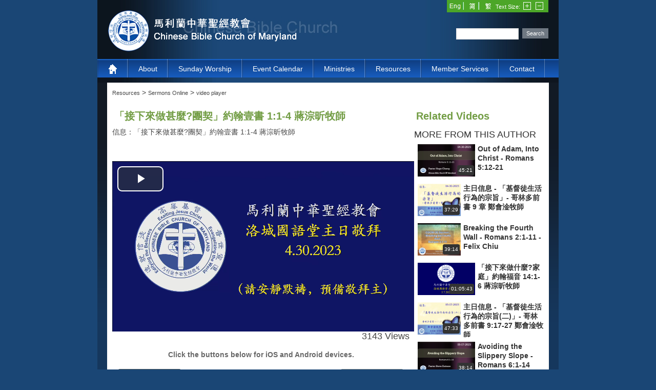

--- FILE ---
content_type: text/html; charset=utf-8
request_url: https://www.cbcm.org/Resources/SermonsOnline/videoplayer/TabId/294/VideoId/7226/language/en-US/-114-.aspx
body_size: 52914
content:
<!DOCTYPE html PUBLIC "-//W3C//DTD XHTML 1.0 Transitional//EN" "http://www.w3.org/TR/xhtml1/DTD/xhtml1-transitional.dtd">
<html  xml:lang="en-US" lang="en-US" xmlns="http://www.w3.org/1999/xhtml">
<head id="Head">
<!--**********************************************************************************-->
<!-- DotNetNuke - http://www.dotnetnuke.com                                          -->
<!-- Copyright (c) 2002-2012                                                          -->
<!-- by DotNetNuke Corporation                                                        -->
<!--**********************************************************************************-->
<title>
	video player
</title><meta content="text/html; charset=UTF-8" http-equiv="Content-Type" /><meta content="text/javascript" http-equiv="Content-Script-Type" /><meta content="text/css" http-equiv="Content-Style-Type" /><meta id="MetaDescription" name="DESCRIPTION" content="video player" /><meta id="MetaKeywords" name="KEYWORDS" content="video player,DotNetNuke,DNN" /><meta id="MetaCopyright" name="COPYRIGHT" content="Copyright 2011 by Chinese Bible Church of Maryland" /><meta id="MetaGenerator" name="GENERATOR" content="DotNetNuke " /><meta id="MetaAuthor" name="AUTHOR" content="CBCM" /><meta name="RESOURCE-TYPE" content="DOCUMENT" /><meta name="DISTRIBUTION" content="GLOBAL" /><meta id="MetaRobots" name="ROBOTS" content="INDEX, FOLLOW" /><meta name="REVISIT-AFTER" content="1 DAYS" /><meta name="RATING" content="GENERAL" /><meta http-equiv="PAGE-ENTER" content="RevealTrans(Duration=0,Transition=1)" /><style id="StylePlaceholder" type="text/css"></style><link href="/Portals/_default/default.css?cdv=39" type="text/css" rel="stylesheet"/><link href="/DesktopModules/UltraVideoGallery/module.css?cdv=39" type="text/css" rel="stylesheet"/><link href="/Portals/_default/Skins/cbcmSkin/skin.css?cdv=39" type="text/css" rel="stylesheet"/><link href="/Portals/_default/Containers/DarkKnight/container.css?cdv=39" type="text/css" rel="stylesheet"/><link href="/admin/ControlPanel/module.css?cdv=39" type="text/css" rel="stylesheet"/><link href="/Portals/_default/Skins/_default/WebControlSkin/Default/ComboBox.Default.css?cdv=39" type="text/css" rel="stylesheet"/><script src="/Resources/Shared/Scripts/jquery/jquery.min.js?cdv=39" type="text/javascript"></script><script src="/Resources/Shared/Scripts/jquery/jquery-ui.min.js?cdv=39" type="text/javascript"></script>     

            <!-- Google tag (gtag.js) --> 
            <script async src="https://www.googletagmanager.com/gtag/js?id=G-RKLPH3XHEK"></script> 
            <script> 
                window.dataLayer = window.dataLayer || []; 
                function gtag(){dataLayer.push(arguments);} 
                gtag('js', new Date()); 
                gtag('config', 'G-RKLPH3XHEK'); 
            </script>
        
		    <link rel="stylesheet" type="text/css" href="/Portals/_default/Skins/cbcmSkin/DNNStandard/StandardMenu.css"></link></head>
<body id="Body">
    
    <form name="Form" method="post" action="/Resources/SermonsOnline/videoplayer/TabId/294/VideoId/7226/language/en-US/-114-.aspx" id="Form" enctype="multipart/form-data">
<div>
<input type="hidden" name="StylesheetManager_TSSM" id="StylesheetManager_TSSM" value="" />
<input type="hidden" name="ScriptManager_TSM" id="ScriptManager_TSM" value="" />
<input type="hidden" name="__EVENTTARGET" id="__EVENTTARGET" value="" />
<input type="hidden" name="__EVENTARGUMENT" id="__EVENTARGUMENT" value="" />
<input type="hidden" name="__VIEWSTATE" id="__VIEWSTATE" value="V3pxPsy4D3JUpE8iQnj4EwsYrxN4HJVAMNUG46XGWXgfYdIRJ/YQ3dI/lYL5ltn8XSR8yS6ERtyO7XgsIstxihT4SayGbimcGkqDhlbkNTqTzVtcH0dREOo3mqo5yixnD8u+hzDUupdOp/io9kYrXf2UOlMlZThTdSS5fUqbvU+g+w2hwQjzZtXEZ8GFAfnP2qVaSKs77a58DHpUJ2DWXnIE3BVgYQtM+mqNLcxzCdA7m/y1YNiVkDf6QfF1MC766Jfo/Ugw3lxD/2wLS/IZVw20R+85cwp3FHO7eImDKkBmL/+uxr9r1gyBPI/2otH4nob0ran2pgKz9yKNxI0OsvatH6VYHqyHcg9QJp5/YvLfDnEUk9ctM0FjSj+GY/o26kODCH/C3dFVtBYZE5GqsAf73eH1uiROefgdJKj5wcGlmUUsUlvfj+uyMEp6Xr9o+pbaR+G6zhrwrRkZoptwua8qDttBXv51S6AlEN/FyS1K7UrMj59RALqzLEa0CBxf+GHScC8BK4Fw2hArdM+l+pbb1+aGaxJvwWYL6iW6z/bGTf54AGnaO3ESB2E0/jEtg7pLOofja22m+Sp1GMbryw6nw2ohYmLGPB5hgKX4CC5tuEhacchr/[base64]//+xT//ecdNfa4CpO7mQ4VZB4Ep2WNULETf7Fmha3jiz6CkILTNXohgH+54v5GLGRyYP/efbfU5hpGLRTEQYWH2DZk5kEpEss1G79MxUM+/jAdmfpXgJMSJEtm4QuXuEMkE2vJLMMPMNKzVYrqtMEPL/[base64]/8uDs/HPkTW5lyStLHTiuzvk6sQGGXp/cNDISbld9QR4idcMy/OLvTEP8TSeH670uWFITMNwyplgLAfd2J1bNnffY56EtrWnKHRrafgW4fKFZ9D7qVpTm0WtadzZ0X51CZuXUkREt0ESWDoJCC2ZZssP0e8tzgUTdO0Zq6gIkKEZsJ71JCSGq0d6y3NlfuH9KBqMVxjjm7PFwK/dp1jB0xelvcKWghd7Y0fHns9xMcDKiyYr9hLFTnxZ7lxo/[base64]/uiTXeVOoJFFg//[base64]/XmWweUhP+LY8O77Pwfd/+pnToZ36bLuDhMBnpzcfN0Vh6bROAzpNrW8voa0VaR39JR7N+reBfN7VfBQHQVKqBKD/5whvZngRClzu+qDd+Lxc+gOYhCY7onUJmvpCOINnUqNuty4K2eiGZijSAAgo36OmJLR7/BjYBEQ2zdCkAWLGzliCZ41c5oQOdxVYaTsFHXt2Wkyk8N90vdrD/KRANnop4eJQVlPsCFJ6b0mlOV8IX2jo462zs5ImXvXRr5qbWzeMd3xS5NiJCDdmAKeZR5o+7yWDIo4jkF0xXil3MvUsfbE+HzRYfSPm1RX4Y8igPz/[base64]/QiGlY2GuR262qO1YZ2y7WQD55LIZYgRz2MrYErM/+zh8Q9FOfmLY1FoQAbs2Go6uJmJKMFBIuPpeUugONhyFLqiq3E5UKFZUmq6GWzsCTIk6nfbnEGrtrRRm18tIz7qDlrNtlPwGFdTYjJ1Bg6+codv4NKsLEZ6U7L6T1vZimHs4dwBNX7jMj/eJ8L/qM8gYVKeuql6SmnXM1dAqm81hecL8ZPolGnPXqknfQtrfvYvSS2GcD4ON41czhJg1ec7Xys9uxxsfQyoq/+I5UhAKQ0XO3n1cS18VJGOE+7qkhjrQZ31U4PU4fScMi/n7IdB2fo/F/GaK0xNOjVJ0x5vwOATgC4jMUZW2hmgh8r+o+1gH/O5otnZ5XcTUoEgsDakAOn9a3nN9LRkaay549iZO4j/OVhuPdoHYQ124ZX9c7zyZpp9zF7A6xzth8IfaOTKGHGU56d6NiBEy6/I3z1Mel/MNEmJp8+2c0JHzQgmx9ziTXtsYdestvBzLsKha/keIjHWQO6G/tSiXUm3sf08GRVoO/8Gfk4o/jiCCS/WPRNIf6Wv57e/VhvlbgjztZ1o8CKoLfUrSdRwsuYryGVOD3+/dNnP7SZrwj1KyjM3cRXKZgo9KUqE4RUH9zfVehSzImhBO2FYiWDYDr1FP3N18HZKYxq7viDpyRy3lCb5do6fep7jnLY4dlXmurTT8mfZ0zH20pTt0YVdrJ8zaWAr1liTtdmSJFsfH8rrgG1nFX9CMtAipibSVXXKH3/vhiLe5JaiPn82EZSMv5OBACq8NHtQba7isfsjdt8iM2plBC4FjTj5lDAR64RWDqXms6JSb3HUYfob3dq2e/rYlfJnOBQcJecvMeLWFMjiPgPBmYEcBIkoLfQZLQ+jOmtGy/yODAaPJe7BLkRbe3qeIqwlsOBDrTstiZkzEWMpOuknUJxT6eggmM49Hx4h7S0jKNqelyLj33cvBvgpOC6NmJZAkmqgvYmg083uyVWuWfUkZwU412ZNwX7GV6BbWPN7GYfUIWJ2y+74MIp/udPaZPgfmN4n8fNSShmoFVH+nw6ycefFUpyKECkP7j3FvPKNGknvDTUHCSYU5YB6Y90ZjlNhnOXdFPm7PmAPWP2GFTl0aZtbo8tljvB3cSJPZnqFP4Z8b6A3Tgx1q7NS1l0fdT551qP3yE2AfHTJxbUuy4RGgqM6waf7bfhoI5J4AtLNorf+3nL0tZxpG5/pTZoZsLsqUeD1nIE1BTerZQHCZ7tX6UagBa/wFxusisMjBfGvGUHPzIqr5YHVvZ4/eTI+l2fms2KCF6ErURPiFtdV5fj1o3Y8uN9LBlP1T4UfEHGi3SwEx7zZ36z3YNCj8rXoelTqy4HeQkOrMGm1mGEAuKZzhPJorSKkfON+xb44ibE4gANirBrv3QPiHMcJbNf2drpMpp1hjsRT2D8Y8JFhvjc08Vs759OZ+Trz01UdvhHGgEsYDCEW/3AZB+A/8paFw0hO9pnTMn3yTcFs1553yeZg/zgwUQ/U68yZdnz2F+GaMb27UdIX3Xmb3KwKa+5w4BN42RbJUaHQdr0WKQRWREU859EGVMMpavY7UfZMMpUPYJTIjIATRnpSftHJubhVF7W5+6y9YnlzAiC6GKfVfUxbbmC+wBY9d/cL6g8zlc4TnWFEkk7rmhI+Cboiw27JYwu47d01kUBvPurRKvaAtXaEVhQBElf64G23hTYZZq1CrkGgcoAlBfpY5EfmKtUdE0vGJ65dYbZw+8PavWXLb81/7i1UzkJfWxMXtiXDmQNandSiQazAxiYg0e2SGbNkfj2Vc+loIaBUCpQiQ03XwOZYrJWpLCmPm912+wJ9xLqz0l71yBykZcgcT8lato0wXhG5BypmYLWrKVPWfIwl2mG9dUKjH34htqSGib6f2g40A9fNNjc1NDHrqFiVJZmUjkSTeYx17heVsICgF2gWSg/vaNEJqqQ+IlL7m5NfuPk5Jc6CYRR162MWL7ReHIK1KbTCmnmEnjILRsTBwutSSgGos0ZXYWxRyEig4vMSE6KNoUMTXifDTPIB6kZ5ibSlyr5MaWprBIY/nRqel571Oh0aGFyU4vj/Q99fb3v4dJSpTUiQf4n1/qYApDNjTuZKdosHRsqM66CeMhZvLYfxGv0ZW7NZHf3pLO62FNi0FukAwr7WYzK1nr5RAquRD9qNg+2KJjQuOHcMEGlb4btsUXN5SOoRKt0Q3k1/[base64]/dZ4jeyAd2xRPKKklm2Uc1srqz4XoW3hkD/OHgR5f+cSVKwr7ITnnS+dyBsOeHKdBcbf+xuXA6WaqzI589Mjii0aw4fT56jOoQ39uLnwwdFq4e6V14EK2BHZgLbrmg6s5FkI309/2EaJ1H6zBVJV9W8IDPHc7NeDKOH7nQVs0YTTgipcJX46nS1li90gunGOSZNa85mjmwLUOuXIICdwJouyhE1HjfMPdxsbUWvdc1K6SMnPrWI3V0i67Lg3UuYuCOMw/UnyYwktD+wiSkNSKpM6VGGWSfJ/Z+fSOwSIlZOxGuiXpyV5BjOsdw05HPxohgNc8X2uW6Zaa7B6Rz++4xVjwRYG5s2ZVf0hAcBbOeE7DsuF/BTvVmL6jlHQzf+q+IH5wPyiPW2UESoTJdNx2QGEkbQpk7U9fHCkwf3vmK0Q2JhgkoCeNX5oWF/VVLyacfwB8QUCgXi/3onaBhchcroijUGUjo59SUi17SzryOWd48UIzkFgN7+Kg7WCNtNnIeClIsmtbPub+X0YKjhQun7gOel7E04wqiu0siTk33CwELY5GyknmmgA+n7WZ5h4ufncL0yLdt/MOaUarrzp1wSzCDcADnKPMRhxqX3V8wFRHDI33VzRu1sKqKUqu+3o+9vL0uvtZILU98LRkLvbcE5leiPcNvWrY50mXABghiGrCuulJ7a2FH+xarKsj+8kOrGiqIly+REsEaEOfxY5SIZ3tOhgmBM556gxjCsph3rqlTlbwKoyv7+anuKKYwo9/AAErv97CNn+ry9BrBUmTA09vtCVfivdfFuH4y0CPB1FTaVdFgBZ2T4dMnN2Ntd8yy6bSYIhsWM4LX1Gm5m5hVtWP2zcy21kT9ZO0er5/r3as+azkB/paToNVE2x8Wf6Z2hP+ZoYSrxJu8qHIfvzOlyUru5dMkyX1/VuPOcvlZO8xiRRRjQG+8PtNXUHiqmAT93o9Yo+RWxzWm/a0C2NXBMgWvtbU8oewWU2Y8t8MdrDF0k6z/KaYFdwBQnU532X5NeYLNieF1DmqPvZs8qeUZDEOF4Z8jn907HqgSFrMtEVwnD0XlPXkFQjCNos7LjR+2C7CdVkG3CqBHMyHlKi2R8KrD2WCvxsoD5HVbJxB38whXIzaH6W/dc2wYKkt1t2ufwxDtktjNdTnMADO+trI1zPqHEFipSDoC8Xu6LI9/t8wWs1HiWcssdQQQRIOdbGnhYSl1jzoCj22qHu+ZyJELpzyFVV/mpZmndvsbkWSV/2s4vKWE+DMD2H30DoFyo5XtZjHIyctHD99YH089v+klbXCyTK1vC/[base64]/hnlrQNGokzxLqJRbFfPgD4hlZszggmQOGW+mEfr5hXZt+0xUnwds/7srk2nSNXVKPJn6cEH2F4q55yXCDA/ds9XUER4FAIke5a90lymKoSB2zIX5Z23n5hMGYQIvhIIS36hLhGHC99z53zf+/HGZ4tq9sUsUAnN0y81X1s2G+bjxwurREg1m2vVVkr6L07dKfY6tcOlspn6iBRP/XBJGpopJGoxIYJo4y30cuY0xKahr8Mfk92ih0Tuzt7lcHNQFum3kO88vZP3TaWY0zGg6BDkp9pT0g1Zc4lfB9fsQSOOcy6RAS4aduYrICx2krTghdz7EQuUDwi+zzSowDtVvgASv+GmMVb0iJrSQUmuVl9Zquh+DR0e4Kf9soxmCB9aUizU95o+/XefvSQuYznK+9CRGw1iRrjQKet5wqrYJs/J3HnnK/Yqnmx+tsy1OcrgwuEcS2MFCfr5bZq+QjBZ1VAspoN28JCroQX5u4hZNrMrB5/fvfX3qjOLJg5Jjnnn+cMblm96UNeTAf6sChMNEME8xZm1KNntzr+hnC93Bv0rQPikKZ2Xw4YcCKsBRF7xlXUhFMJ24An2pM+a0iXuGv/i+uDAFP9kCvVUE9iYVDlnn3iegNOBldkWzYNR118LPL7/eFwRT555iYHv+WeudCiDpqQ9Vn2SOTH+Z00XnYmY0Ma+cqd/qo6QMv4dmccO0C7T9TIZcd4vgCVjgZqTQ1p0QZPmzJ7xJG8dQ7DwDMvgle107P8hvAe146ybKjZmv6zWcICm7+JUGaguG2UoGguYUCcjHJWduH4lvDbJo43b2/U7suLMtYfXYfAdVvfaFjJPtQ3iZnn2uDG0ZIS2Ft+V4uDXBCww02QzfCJlQOo6jEtNbp5a9xA5Waz/njBrsPktnNo1473hsiapKNGkqHbr4wZXvQcRtmL1T+53YFjv4uzHao+A6qSfq/15x0LY50eQ9Mj5w+IDqSlWwjN8iazuqwZtN0bkzNf1T6bxv+E4SmydFxmMWxtvPQE/R1jZyZDUx8aSPDhSOdhpaWCYVmf9ALRndWd/6G7LxkFnQWk3pf4vxsh279gt5ISXY+YHXTi6c/LZVmrnlO+Au9TzqW+T3U61h8ylV9FyhQjqum8oY6Eee9DgkwYzqqM3EMGLeacZEEG1j0DDKZok1WnfnUSzk9C/PSP9TjHGW4D9tx0KTfQdyW9yz0lKJaiiSD65ssIqe5GuH+1qCjymDyrrwNDmOFiX2XnWf+EpCHfM1GSyDVneH7CODt7Zg4tDnyh6vPXLydF6pQw+qoNvxBBuZs8gFUCi1+gXwmbEX1xevrjnl10hdd4bdLxxCY64+xoS40bOGbej9WlfH/JnWTOVVmF6WcVKOA1+YheLggch9nQ764Y/KI3R/gInu13OtBbqKzjpwZo6cf9rrVBP2H81wqguyfhcYA4nV1DU5Y/ZU49R5gOI+djUVEmaZbXXxSwq8ia7DYeiNxa4wa+ke0SDJ5v+/S5aCCM6+WoxMsBUMXbFpMcSvIxG5NVX26djlijZesPULHyl3qZBz9RGLX3aJ1gr6RJtFLqf8x955RAv/KXW6Jaotu4i+v9xznch3VYvezVAUgR9W86lcoccYEb7oNC2E/WZ0h1Y7/v2ZaSAKzsZ5V7T79Akq6vXuhEZJ2iQBIg9Ho6n9Y0isMM0akya3TfhLYP5lB8VX8ujLsAhRaX3RsNgKvS04EX3iANEh5Z+t33tIYmg0MGBabtWpA/p5vkddvNOwJ4gya70awPPZl12+/pwHl61/WxU2oicI6pKcgx8dtAwF7kvX7jjsQDN4tdceoaY5tj3FwRAwqk9wp1ErNcwa4RwkNpgFn8hKMX/emzoV5RN+x3Jij1urEIuEB7LMNLqoWUguBB8MLcb70Og0i/TcKnNzoLgkGI8e28Y48FeSDlIEmuKYZ/f0ytVp0iu2eMSfacUoKE2UUN9/WRwCyXsuUWyPfQCWXgKLKH6+zEYJY0QxYGSOS8q+ZoYA1zm6HMG0N0fiBfmP4Ql06d+E+eoGNMBucx1E9AiwbSqFZNdg8nMIzBdVgBJrY7brevDIyKx7hWIa65Ai9bF9mt/dJF1D1Pl8oAn0bn1dXt+xElj/hg5ERzCEeiMBSy9AXaE1gsginmr3xL9Zmm9PhNS/AhrRGHTE3yXAgClsYd3vyLi2aeS6t5TvLyOpQm04zJlW5xe13D2tZYDhXl5NRNCjlLpr55Uq6RsXXQCX+5IvFHky4zU6fwjbG5oitJj+O2tuuD72Hpj5R5bvr4gDTWuYDHSzrfmG7rzrXp2SLweAskf4Tgx6m/ptfEb7nV4xqK0tp6FDjJ/[base64]/9DGRztgS1i9GLpqhRfb+S3MSnjuZkeKr6AZAklx295dlwjNhhwip6wxAvRpas7o1SLgc4KKYx5FeLBf7k9QwITRzoIGYbZakbkLd2qDNVUQHdbHAC/NeeVcjQyLyUhyJEIHg1FD12c1RJSATPfvbB2UNn9/iN5ByP/lhPkeiyaOQfU9acMQQ6GbUIHaRev6toSsp6lmRozkYvZmzX8CFh90aT/+mrLWlFbngkRCdfCvweEv8GO4myqbBtWl2JOsJluxPjJTloczFfgGXCoxczJVwVDTbMXoIc34f9dCcnixZpUNs+LnTSdHKxMupd87WZBHZ7x6XyRa1oOBZP1HE8Yb5cAMUkQSzGnq1eIFkRVmnHSWrj94Guy2KnDf53DvCrh+/PBgcYf2rC9fn+1O2RYCuwdt90ijpa8vwPAm8s2Yv427W10W9viCIqHxHWU8Wz75+x5zzhka6UFjip5Fwrdu0LpJ7loQbx1zN+BATih8Ax5teyHXncfYu/2aw6lt4SM3AciMWxvIC2ppYRC72PZosCeturpvLtbi0yzGA30qxQcmKFEhyYqpwP/J+ov3QJwl9LypgFjf7UwNcmiSUTp5Lpf6hdKSPGe/Vc/t1/plC7vuTOjVdT5k5ku8rDsHAGnE6t8XboPDcVsv4JVZ2Hk650cdSc5s7K/cWrkpi2zBLFn3oVXRuJAJnq04nFZVDy4ilFAOSBGbSGBKkTgCRRgXXRD63YLiCJoMIFfgxy/g7y/BwfTugeNtOsJFjmnmYrH0vXY7PVLsXy2ZzScKW/lpHX+VBWJdHimRFvkU7dd2RS3JOOQvyLF0q1+f0+qdDCuKbO8ye7BIuf4fLE5Z7XpkU7L2AEkanU7TjyXsSW8yYgFHdHHbNh2pefRzl2cm+yqHtrxKwTYSrgWEZFIEWXjJ+D3jyl7ZW8Z+rrtqiZjuo0WOneXxw8v/YTZoBREilSpGHNsiPHvPi7lp1sbsZaAFtnw9drW5EEfYpxnivxzBb6KIrpohA5tJ2Dv+yx1ZC88E8FtTjvRdnjy9KfokgJWV/ZKzotdBQLcKPm9+nbOWGw+GQFH1UtkagTtq9vEP3SyCqLmxYFQb7k790qrbRfUj2rdS2kDjlt6Y6TvNKDcHmTWp9VSqiEV4yfff4Gszfw5GrfCTxj60kkkoxzOx6PKdG/stGs0a5bT1UBeKj0tHgyz7ksugsy4SoW5bfAD3iIMXHv8/RfUHv23rHy1RoPFWyG4fdHf4g0ORn6XspfnDMs2MUB9simPf+taYVH+8jCgBaabOIuleyP8SESZ0a2FCUVk3+QP19YmsqUE9p77MOMN7vJk/ENJ6N/uR3hZzqEvRYcBOFfi1hA0L0zB5mOk+WVnjfteAA3otfzGwP8B1I/03dkBvRYPzpYa/AB39plT02Mei6izsZFhtB7I8BlFQEw4kLo9yR51sgxQCIWxLOFn2Da2yD+bxqW0UuwYQoIKzApfrugO0Nv1xowvDtxi02QTp3ANuD0u0P8bVhx1exxDSfdnbkKfDSs8OnE5nOhc27f2D/7Ersog/2cir/kA4OQ7XdzR9guIg/WXpMmlZA1bnZVczYzvNc3oEcBTBCqIC9JADB05CDuslQI8DTqUZHi+SXk3Zcj7Faa6rxi0WZssaPD4LLVlEthHxsw9ZxwzdFRvbC64YmKLQMOPROj0BsvxlVdbbVEt4yO9ckM/jrZPVvacDA1bKiroXLSzd57OC5lEOihmAahco2yDiF4v3UTCgWt7Pecr2PVHcKX0gdOfCGgM74xwS67XmcrwSWYNG9wj/4kOAgPmYsGCXrP8Pvddy4WEG8sm0DEbsy/J2j7MzCNvlY+fYH3qA/gwAbKuDngN+jGmRNSHjkzVUtA/OHg7DtPm4GOxzbeiduHUjHAQVQO3mT080mTiLTAveO7nRUk9vHMo/nxVWcaZcPPINyDeoagAV5rdNIds8k1G4gWnyweY+hzBuvZxpZsNT9CT/Hqvz7HIsHGzsCC4ufcz6UuEtlzQBkQhx4iIwzXB/[base64]/NU7XAEuai8I8pJCCcAbdUT6iD5U1LgYYfd0wuH43rnq9hdaZZedyUncv9V2D64cDDpoSMSDywt3TBrH2gIL9OcRAruCE4InbkJ+n66L+ohJqbTMEanwgplMRsJPCM/tjfweS4nJZ8zdpB4PTeMQFdqd7aFw/OaXXMNTQ/[base64]/oJ5syMISI6KBIzt1l3FLLnzcc8PEleWCezJwNH4PzRZnHnyWq/wWtG/Pgxjn8X8m+3Lx1uw3USXRmS3CHqCuuD4+diTG0i2lJyeyEPr0MdmXF7qOzAmW0+kEEaA7dVxD7b5055GBthLOM/3mSSQ5jqpI5MdqwiZ4sBYWR3R2V1hhift/NZdOejU6tu+WT+UPgZEOnyYAyOCxv9f5WDFZrRyq3EhjQnuZHG96d9FyP0xV7DGz7Zzao5KYL7s1X8FwB+Zq+wgulyNr3S7Ua7v6VSluejXO7SYUDdnka6bVp62J6gOXM24RJq6aYE0Zqky5zrWY394puVGevQgpje06iZCpF8cn2bTUpok+tILO/Dfs/d5RX6+aqfYsu1gNVOq2gnFiV4lpRiu6zFh5O0rvU7Z0ZYtvOxB9cboWAHhEvmcMSgQB2fMwVbN3JCQgIPpKOprtLrbV7HC6nRgheO4jpzMS9W97tCZ3SYftv9POjWTEF/wqgPYBo1+m+0xn7ywrUH7qI3cQ3TMkxGsiQdG1x5fjihE82tqSN5sUqAZZub2kC1SjkR7cb8pfmE6lwOZi9PWygY/[base64]/ObOT0AoRxLz36FKI1xbgbQV+bM2Xcfz3HzR/WJGTg7rNzTvEAB/C3PGyZoY9O3d+GmlKlybR+R/IjDqs6qRS45n5DL8HApBDLdckMn8TLWqgnWg2fL68kJDwanQawqAXIRg6iePqU6698eULAuXb6CqdibyIAuty38wg2qgMYm5HAn2MsRP7g3TiGSrprAkuUxYBgjuH1jv2E63f30/x7Z9L7Pjjdjn+xOqANnf9vM3jiGkPns9SNHr+9E/NlmZ365ls0j10Ot9D/[base64]/L4D4GrmsDUBL/6rBmtbtR+GHToNGX1B6TbvN7jVVKKXudlAUzvQPdpbbwyk8IaH9k9+AbnmhiYAm4HtoBh08m4CnOHSHOci8AVF8Qlp/BuPu+YwBlAHz5KKhOH2q/f2qomUqW8WYIEDROLJWKc9babpJRgVc1I80SjrVKukGHdGmoeqoxF1ubPL2FamI1uC7L7iHbXHpXZAzh+EF5Gn+nRKSieIHKYcUKuu87FXl8lZ/tTGlMzFWFRlWvH69qYO2sYEdf7owjjNwUrjXAZt2gJ0sqwX5Rmea6vK9s0RUuvm+bgUMZIcLQdcovz+Yxa/5Fc/WoXutE0erO3wgrAEevdVQmILl6pax9PUDe1yJ2bVbHF/+66dsy6nYd9yt34KxC+P4dq4+EBHHD/igKLbSNbgmGVV1k1VNXsPfjsf27zJ4A2tijisTIQsq6GqWnbi2GRwXG8LdFMeJa5uId5hHG31zZo5OnYb/[base64]/LBa082lk80W55vHIs8LEfDl5HDCOGcq6wjOlIjQ8DrLK8owTJqM69M8W1a+sxFKKrXU3zoRELSS8qZM+LMdXB5eIegRWdkTY8DFo9tG+kRonfv+UMgptjxsbxde7oCKFKdCO0jIMMko9NiSdnQOc3Z6Xx0aqtfSTV7Uo3d7+Ujiyf76rZQ5Ka/BpUGvY8wD0hIrf8OUtFH1ktqAY8tLtlUjaqmuG8vqKxXlG6UaPgN9Evqypg8+ildgMWDCiq+mv7pIHCfuo0nOQxHM7Lbotlere4eFWmH/t6gia3gD6XFOiD2c8N/WEj9zA1oxy58X3JYc/tyLnAxkGxGIJh6Ps/iGCp/Y9qoPK7esGwlsdD0zeIgKCbvUNiSHThqp6oQ6ULVM5tFVAC35WSuOjJq95eqtjsY3cT8q+B1o/jslGRQdNHUrXkbYlJrCo+ZoQLBDhGmDPLfusL8OPBeQjuifYDqHPEpfgVaPMWXxpiOAgeS+Kt8Hzoxq6O/LGs27Ys7ubsdA2cEH6LfIKj6QHqQntNvVcsZYmKC4K7VUKXVp+olB7hmU9XCg7dR4lrhpGyTTaHeqwNsnCc3jp6HR8HSXOB7fFepMqet78i8LSkcnZxXay1ShxWgsc++OEeX6QuL62CX8xnEyAIl4YEDBW2Pmh7eNwvq8Eymp1CI/TywYzIQK3mA0vHpRVo0D0ve6SUK8MAYNjsbANYqE7IWBv6YDF5Xw2PCUU3c0CzPaC4CXKSa7P2/huHmBr0mXIWH5OXIWljq3FnlwZM6OpkoaSzuFR4gELkj6jlmphN9wBr1frVq9fOikbe1TcmOL+96bH8miRDRo8dTHCJxJlWHKmNKDmRaSO86zZdHayPsp8eQg5VDVsgHl4J1J+zAWsHlDnYqn73Ju3eF/CcHlYtO65jBXzlooF7q+pOwKre7+7/U4XPzZAmu7yjdqfSco2a875QV5GvkgCpZbx8B4JiDq8uAkS1U22jOojDzf47Wz6WqirkeV675JehFBbWlb1ggp9vUiWvgvssl+EB/i2wEG048e1uVW2zI6JbWwp2xpyEnYnQcKuIiT/s9DA==" />
</div>

<script type="text/javascript">
//<![CDATA[
var theForm = document.forms['Form'];
if (!theForm) {
    theForm = document.Form;
}
function __doPostBack(eventTarget, eventArgument) {
    if (!theForm.onsubmit || (theForm.onsubmit() != false)) {
        theForm.__EVENTTARGET.value = eventTarget;
        theForm.__EVENTARGUMENT.value = eventArgument;
        theForm.submit();
    }
}
//]]>
</script>


<script src="/WebResource.axd?d=fNVceiLnzUoAcW7zbeiS7q0ruoxw0k6oyOYjf8e_kZzPL3STSpSGlOUEul944U-gHxe7Rm8L_EGLJfog0&amp;t=638901627720898773" type="text/javascript"></script>


<script src="/DesktopModules/NetismSatellite/NetSatExt.js?v=1.9.1" type="text/javascript"></script><script type="text/javascript" src="/Portals/_default/Skins/cbcmSkin/DNNStandard/StandardMenu.js"></script>
<script src="/Telerik.Web.UI.WebResource.axd?_TSM_HiddenField_=ScriptManager_TSM&amp;compress=1&amp;_TSM_CombinedScripts_=%3b%3bSystem.Web.Extensions%2c+Version%3d4.0.0.0%2c+Culture%3dneutral%2c+PublicKeyToken%3d31bf3856ad364e35%3aen-US%3a64455737-15dd-482f-b336-7074c5c53f91%3aea597d4b%3ab25378d2" type="text/javascript"></script>
<script src="/js/dnn.js" type="text/javascript"></script>
<div>

	<input type="hidden" name="__VIEWSTATEGENERATOR" id="__VIEWSTATEGENERATOR" value="CA0B0334" />
	<input type="hidden" name="__VIEWSTATEENCRYPTED" id="__VIEWSTATEENCRYPTED" value="" />
	<input type="hidden" name="__EVENTVALIDATION" id="__EVENTVALIDATION" value="9TbWbach75SW9PuP3fZk1TlDcli+mTaBHFj05J2/64culq4ZWuTi7f1TdHsBBY+LwwS4G1+OF8+mBgvtQU0lLa4ZaaYA1eJKZE1L0sSKxNfzYj/HqaIbax398jmfuZ1i2jT0G46cWpdinizPgFOaaviCArGaWpG37ippmGTDyyoppexSzuw3XCx/ccU=" />
</div><script type="text/javascript">
//<![CDATA[
Sys.WebForms.PageRequestManager._initialize('ScriptManager', 'Form', [], [], [], 90, '');
//]]>
</script>

        <script src="/js/dnn.xml.js?cdv=39" type="text/javascript"></script><script src="/js/dnn.xml.jsparser.js?cdv=39" type="text/javascript"></script><script src="/js/dnn.xmlhttp.js?cdv=39" type="text/javascript"></script><script src="/js/dnn.xmlhttp.jsxmlhttprequest.js?cdv=39" type="text/javascript"></script><script src="/Resources/Shared/Scripts/jquery/jquery.hoverIntent.min.js?cdv=39" type="text/javascript"></script><script src="/js/dnn.jquery.js?cdv=39" type="text/javascript"></script><script src="/js/dnncore.js?cdv=39" type="text/javascript"></script><script src="/Portals/_default/Skins/cbcmSkin//DNNStandard/js/superfish.js?cdv=39" type="text/javascript"></script><script src="/js/dnn.modalpopup.js?cdv=39" type="text/javascript"></script><script src="/Portals/_default/Skins/cbcmSkin//js/cbcm.js?cdv=39" type="text/javascript"></script><script src="/Resources/ControlPanel/ControlPanel.debug.js?cdv=39" type="text/javascript"></script>
        
        

<div id="mainBody">
	
	

	
	<div id="siteHeader">
		<div id="siteLogo">
			<a id="dnn_dnnLogo_hypLogo" title="CBCM" href="https://www.cbcm.org/en-us/home.aspx"><img id="dnn_dnnLogo_imgLogo" src="/Portals/0/images/logo.png" alt="CBCM" style="border-width:0px;" /></a>
		</div>
		<div id="siteHeaderRight">
			<div id="siteWidget">
				<div class="widgets">
					<div class="language-object" >

<span class="Language selected" title="English (United States)" ><img src="/images/Flags/en-US.gif" alt="en-US" /></span><span class="Language" title="中文(中国)"><a href="https://www.cbcm.org/Resources/SermonsOnline/videoplayer/tabid/294/VideoId/7226/language/zh-CN/Default.aspx" ><img src="/images/Flags/zh-CN.gif" alt="zh-CN" /></a></span><span class="Language" title="中文(香港特別行政區)"><a href="https://www.cbcm.org/Resources/SermonsOnline/videoplayer/tabid/294/VideoId/7226/language/zh-HK/Default.aspx" ><img src="/images/Flags/zh-HK.gif" alt="zh-HK" /></a></span>
</div>
					<span class="txtCtl">Text Size:&nbsp;
						<img action-data="inc" border="none" src="/images/txt-inc.png">&nbsp;&nbsp; 
						<img action-data="dec" border="none" src="/images/txt-dec.png">&nbsp;&nbsp;
					</span>
				</div>
			</div>
			<div id="siteSearch">
				

<div id="dnn_dnnSearch_DropDownSearch" class="SearchContainer">
  <div class="SearchBorder">
  <div id="SearchIcon" class="SearchIcon">
    <img id="dnn_dnnSearch_downArrow" title="Select the search type" src="/icons/sigma/Action_16X16_Standard.png" alt="Select the search type" style="border-width:0px;" />
  </div>
  <input name="dnn$dnnSearch$txtSearchNew" type="text" maxlength="255" id="dnn_dnnSearch_txtSearchNew" class="SearchTextBox" onkeydown="return __dnn_KeyDown(&#39;13&#39;, &#39;javascript:__doPostBack(%27dnn$dnnSearch$cmdSearchNew%27,%27%27)&#39;, event);" />&nbsp;
  <ul id="SearchChoices">
    <li id="SearchIconSite">Site</li>
    <li id="SearchIconWeb">Web</li>
  </ul>
  </div>
  <a id="dnn_dnnSearch_cmdSearchNew" class="SkinObject SearchButton" href="javascript:__doPostBack(&#39;dnn$dnnSearch$cmdSearchNew&#39;,&#39;&#39;)">Search</a>
</div>

			</div>
		</div>
		<div class="clear"></div>
	</div>
    
    <!-- DDRmenu v02.00.01 - DNNStandard template --><div id="dnnMenu">
    <ul class="topLevel">
	    
	<li class="item first">
		
				<a href="https://www.cbcm.org/en-us/home.aspx"><img border="none" src="/Portals/0/images/home.png"/></a>
			
	</li>
	

	<li class="item haschild">
		
				<a href="https://www.cbcm.org/en-us/about.aspx">About</a>
			
				<ul class="subLevel">
					
	<li class="item first">
		
			<a href="https://www.cbcm.org/en-us/about/mission,visiongoals.aspx">Mission, Vision &amp; Goals</a>
		
	</li>

	<li class="item">
		
			<a href="https://www.cbcm.org/en-us/about/statementoffaith.aspx">Statement of Faith</a>
		
	</li>

	<li class="item">
		
			<a href="https://www.cbcm.org/en-us/about/pastoralstaff.aspx">Pastoral Staff</a>
		
	</li>

	<li class="item last">
		
			<a href="https://www.cbcm.org/en-us/about/pastoralstaffprofile.aspx">Pastoral Staff Profile</a>
		
	</li>

				</ul>
			
	</li>
	

	<li class="item haschild">
		
				<a href="https://www.cbcm.org/en-us/sundayworship.aspx">Sunday Worship</a>
			
				<ul class="subLevel">
					
	<li class="item first">
		
			<a href="https://www.cbcm.org/en-us/sundayworship/rockvillemandarinlivestream.aspx">Rockville Mandarin Live Stream</a>
		
	</li>

	<li class="item">
		
			<a href="https://www.cbcm.org/en-us/sundayworship/rockvillecantoneselivestream.aspx">Rockville Cantonese Live Stream</a>
		
	</li>

	<li class="item">
		
			<a href="https://www.cbcm.org/en-us/sundayworship/rockvilleenglishlivestream.aspx">Rockville English Live Stream</a>
		
	</li>

	<li class="item">
		
			<a href="https://www.youtube.com/@cbcmgm/live">Gaithersburg Mandarin Live Stream</a>
		
	</li>

	<li class="item last">
		
			<a href="https://www.youtube.com/@cbcm-ge617/live">Gaithersburg English Live Stream</a>
		
	</li>

				</ul>
			
	</li>
	

	<li class="item haschild">
		
				<a href="https://www.cbcm.org/en-us/eventcalendar.aspx">Event Calendar</a>
			
				<ul class="subLevel">
					
	<li class="item first">
		
			<a href="https://www.cbcm.org/en-us/eventcalendar/allchurchwideeventcalendar.aspx">All Church Wide Event Calendar</a>
		
	</li>

	<li class="item">
		
			<a href="https://www.cbcm.org/en-us/eventcalendar/rockvillecampuschurchcalendar.aspx">Rockville Campus Church Calendar</a>
		
	</li>

	<li class="item">
		
			<a href="https://www.cbcm.org/en-us/eventcalendar/gaithersburgcampuschurchcalendar.aspx">Gaithersburg Campus Church Calendar</a>
		
	</li>

	<li class="item">
		
			<a href="https://www.cbcm.org/calendar/index.aspx">Facility Calendar</a>
		
	</li>

	<li class="item last">
		
			<a href="https://www.cbcm.org/en-us/eventcalendar/reservationforms.aspx">Reservation Forms</a>
		
	</li>

				</ul>
			
	</li>
	

	<li class="item haschild">
		
				<a href="https://www.cbcm.org/en-us/ministries.aspx">Ministries</a>
			
				<ul class="subLevel">
					
	<li class="item first">
		
			<a href="https://www.cbcm.org/en-us/ministries/fellowshipgroupsandcellgroups.aspx">Fellowship Groups and Cell Groups</a>
		
	</li>

	<li class="item">
		
			<a href="https://www.cbcm.org/en-us/ministries/youngadult.aspx">Young Adult</a>
		
	</li>

	<li class="item">
		
			<a href="https://www.cbcm.org/en-us/ministries/youth.aspx">Youth</a>
		
	</li>

	<li class="item">
		
			<a href="https://www.cbcm.org/en-us/ministries/children.aspx">Children</a>
		
	</li>

	<li class="item">
		
			<a href="https://www.cbcm.org/en-us/ministries/caring.aspx">Caring</a>
		
	</li>

	<li class="item">
		
			<a href="https://www.cbcm.org/en-us/ministries/christianeducation.aspx">Christian Education</a>
		
	</li>

	<li class="item">
		
			<a href="https://www.cbcm.org/en-us/ministries/cbcmchineseschool.aspx">CBCM Chinese  School</a>
		
	</li>

	<li class="item">
		
			<a href="https://www.cbcm.org/en-us/ministries/ministryopportunities.aspx">Ministry Opportunities</a>
		
	</li>

	<li class="item">
		
			<a href="https://www.cbcm.org/en-us/ministries/communitycenterservices.aspx">Community Center Services</a>
		
	</li>

	<li class="item">
		
			<a href="https://www.cbcm.org/en-us/ministries/marriagementoringministry.aspx">Marriage Mentoring Ministry</a>
		
	</li>

	<li class="item haschild">
		
			<a href="https://www.cbcm.org/en-us/ministries/evangelism.aspx">Evangelism</a>
		
			<ul class="subLevelRight">
				
	<li class="item first last">
		
			<a href="https://www.cbcm.org/en-us/ministries/evangelism/hgministry.aspx">HG Ministry</a>
		
	</li>

			</ul>
		
	</li>

	<li class="item last">
		
			<a href="https://www.cbcm.org/en-us/ministries/navigatordiscipleship.aspx">Navigator Discipleship</a>
		
	</li>

				</ul>
			
	</li>
	

	<li class="item haschild">
		
				<a href="https://www.cbcm.org/en-us/resources.aspx">Resources</a>
			
				<ul class="subLevel">
					
	<li class="item first">
		
			<a href="https://www.cbcm.org/en-us/resources/sermonsonline.aspx">Sermons Online</a>
		
	</li>

	<li class="item">
		
			<a href="https://www.cbcm.org/en-us/resources/sermonssundayschoolaudio.aspx">Sermons &amp; Sunday School Audio</a>
		
	</li>

	<li class="item">
		
			<a href="https://www.cbcm.org/en-us/resources/findbooks.aspx">Find Books</a>
		
	</li>

	<li class="item">
		
			<a href="https://www.cbcm.org/en-us/resources/annualreport.aspx">Annual Report</a>
		
	</li>

	<li class="item">
		
			<a href="https://www.cbcm.org/en-us/resources/crosstalk.aspx">Cross Talk</a>
		
	</li>

	<li class="item">
		
			<a href="https://www.cbcm.org/en-us/resources/mcos.aspx">MCOS</a>
		
	</li>

	<li class="item">
		
			<a href="https://www.cbcm.org/en-us/resources/usefulwebsites.aspx">Useful Websites</a>
		
	</li>

	<li class="item">
		
			<a href="https://www.cbcm.org/en-us/resources/eforms.aspx">e-Forms</a>
		
	</li>

	<li class="item">
		
			<a href="https://www.cbcm.org/en-us/resources/onlinegiving.aspx">Online Giving</a>
		
	</li>

	<li class="item last">
		
			<a href="https://www.cbcm.org/en-us/resources/ebook.aspx">E-Book</a>
		
	</li>

				</ul>
			
	</li>
	

	<li class="item haschild">
		
				<a href="https://www.cbcm.org/en-us/memberservices.aspx">Member Services</a>
			
				<ul class="subLevel">
					
	<li class="item first">
		
			<a href="https://www.cbcm.org/en-us/memberservices/memberlogin.aspx">Member Login</a>
		
	</li>

	<li class="item">
		
			<a href="https://www.cbcm.org/en-us/memberservices/itservices.aspx">IT Services</a>
		
	</li>

	<li class="item last">
		
			<a href="https://www.cbcm.org/en-us/memberservices/privacypolicy.aspx">Privacy Policy</a>
		
	</li>

				</ul>
			
	</li>
	

	<li class="item last">
		
				<a href="https://www.cbcm.org/en-us/contact.aspx">Contact</a>
			
	</li>
	

    </ul>
</div>



    <div id="navBottom" class="clear"></div>
    <div id="dnn_bannerPane" class="DNNEmptyPane"></div>
	
	<div id="contentBody">
        <div id="cbcm_panes">
            <div id="siteBreadcrumb">
		        <span id="dnn_dnnBreadcrumb_lblBreadCrumb"><a href="https://www.cbcm.org/en-us/resources.aspx" class="SkinObject">Resources</a> > <a href="https://www.cbcm.org/en-us/resources/sermonsonline.aspx" class="SkinObject">Sermons Online</a> > <a href="https://www.cbcm.org/en-us/resources/sermonsonline/videoplayer.aspx" class="SkinObject">video player</a></span>

	        </div>
            <div id="cbcm_topPane">
                <div id="dnn_topLeftPane"><div class="DnnModule DnnModule-NetismSatellite DnnModule-910"><a name="910"></a>
<div class="c_DNN6_SubTitle c_DNN6">
    <h2 class="Title Grey"><div class="dnnIcon"></div><span id="dnn_ctr910_dnnTITLE_titleLabel" class="Head">Sermon Online</span>


<img src="/Portals/_default/Containers/DarkKnight/Images/Title-BG-Grey2.png" class="TitleBar" alt="" /></h2>
    <div id="dnn_ctr910_ContentPane"><!-- Start_Module_910 --><div id="dnn_ctr910_ModuleContent" class="DNNModuleContent ModNetismSatelliteC">
	<div id="dnn_ctr910_Display_pnlView">
		
    <script src="/Portals/_default/Skins/cbcmSkin/plugins/livestreaming/flowplayer-3.2.6.min.js"
    type="text/javascript"></script>


<script>

    $(document).ready(function () {
        videoNameFix();
        $("#dnn_ctr900_VideoPlayer_Label10").next().remove();
        $("#dnn_ctr900_VideoPlayer_Label10").remove();
        if (deviceOS == "pc") {
            $("#dnn_ctr900_VideoPlayer_pnlNormal").after($("#mediaPlayer"));
            // setUpPlayer()
        }
        else {
            $("#mediaPlayer").remove();
        }
    })

    function getMediaUrl() {
        var dataUrl = $('#mediaPlayer').attr('data')
        return dataUrl;
    }

    function setUpPlayer() {
        flowplayer("mediaPlayer", {
            src: "/Portals/_default/Skins/cbcmSkin/plugins/livestreaming/flowplayer-3.2.7.swf",
            wmode: "opaque"
        }, {
            clip: {
                autoPlay: true,
                autoBuffering: true,
                bufferLength: 5,
                live: false,
                url: 'mp4:' + getMediaUrl(),
                provider: 'rtmp'
            },
            plugins: {
                controls: {
                    autoHide: 'fullscreen',
                    backgroundGradient: 'none',
                    durationColor: '#ffffff',
                    hideDelay: 1000
                },
                viral: {
                    url: '/Portals/_default/Skins/cbcmSkin/plugins/livestreaming/flowplayer.viralvideos-3.2.5.swf',
                    embed: false
                },
                rtmp: {
                    url: '/Portals/_default/Skins/cbcmSkin/plugins/livestreaming/flowplayer.rtmp-3.2.3.swf',
                    netConnectionUrl: 'rtmp://wowza4.jgospel.net:1935/cbcmvod'
                }
            }
        });
    }
        //remove video admin name
    function videoNameFix() {
        $("#dnn_ctr900_VideoPlayer_lnkAuthor").remove();
        $("#dnn_ctr900_VideoPlayer_Label13").text("Uploaded")
    }
    
</script>

<style>
    #dnn_ctr900_VideoPlayer_pnlNormal { display:none;}
    #mediaPlayer { width:480px; height:360px; text-align:center; background:#000; position:relative;}
    #mediaPlayer #playBtn { margin-top:150px; position:relative; z-index:99; cursor:pointer;}
    #mediaPlayer #vThumb {  position:absolute; width:480px; height:360px; z-index:0; top:0; left:0;}
    #dnn_dnnBreadcrumb_lblBreadCrumb a + a + a { display:none;}
</style>







    <div style="display:none;">
        True
</div>

                            

<script>
  var dataURL = "/VideoArchive/CBCMMA20230430.mp4";
  var picURL = "/Portals/0/UltraVideoGallery/VideoAdmin/CBCMMA20230430.jpg";
  var titleTemp = "「接下來做甚麼?團契」約翰壹書 1:1-4 蔣淙昕牧師";
  var deviceOS = "pc";
  var newViews = "3143";
  var descriptionTemp = "信息：「接下來做甚麼?團契」約翰壹書 1:1-4 蔣淙昕牧師";
</script>


	</div>



</div><!-- End_Module_910 --></div>
    <div class="dnnActionButtons">
        
		
    </div>
</div></div><div class="DnnModule DnnModule-NetismSatellite DnnModule-2145"><a name="2145"></a>
<div class="c_DNN6_SubTitle c_DNN6">
    <h2 class="Title Grey"><div class="dnnIcon"></div><span id="dnn_ctr2145_dnnTITLE_titleLabel" class="Head"> </span>


<img src="/Portals/_default/Containers/DarkKnight/Images/Title-BG-Grey2.png" class="TitleBar" alt="" /></h2>
    <div id="dnn_ctr2145_ContentPane"><!-- Start_Module_2145 --><div id="dnn_ctr2145_ModuleContent" class="DNNModuleContent ModNetismSatelliteC">
	<div id="dnn_ctr2145_Display_pnlView">
		
    <link href="/Resources/Libraries/video.js/video-js.min.css" rel="stylesheet">
<script src="/Resources/Libraries/video.js/video.min.js"></script>
<script src="/Resources/Libraries/video.js/videojs-contrib-media-sources.min.js"></script>
<script src="/Resources/Libraries/video.js/videojs-contrib-hls.min.js"></script>

<script type="text/javascript">
    var vidUrl = "https://media01.jgospel.net:8443/cbcmvod/_definst_" + dataURL + "/playlist.m3u8";
    var picUrl = "http://www.cbcm.org" + picURL;
    document.getElementById("dnn_ctr910_dnnTITLE_titleLabel").innerHTML = titleTemp;
    document.getElementById("dnn_ctr910_Display_pnlView").innerHTML = descriptionTemp;
</script>


<link href="/Portals/_default/Skins/cbcmSkin/plugins/colorbox/colorbox.css" rel="Stylesheet" type="text/css" / >
<style type="text/css" >
#liveBtns {
    width: 580px;
    float: left;
    display: inline-block;
    margin: auto;
    text-align: center;
}

#liveBtns h3 {
    text-align: center;
    color: #666;
    font-weight: bold;
    margin-bottom: 20px;
}

#iosLiveBtn {
    width: 146px;
    height: 34px;
    float: left;
    display: inline-block;
    background: url("/portals/0/images/ios_live.png") no-repeat;
    margin: auto;
    margin-bottom: 10px;
}

    #iosLiveBtn:active,
    #iosLiveBtn:hover {
        background: url("/portals/0/images/iosmouseover_live.png") no-repeat;
    }

#anLiveBtn {
    width: 146px;
    height: 34px;
    float: right;
    display: inline-block;
    background: url("/portals/0/images/android_live.png") no-repeat;
    margin: auto;
    margin-bottom: 10px;
}

    #anLiveBtn:active,
    #anLiveBtn:hover {
        background: url("/portals/0/images/androidmouseover_live.png") no-repeat;
    }

#viewCounter {
display:inline-block;
margin:auto;
text-align:right;
position:relative;
width:580px;
font-size:large;
}
</style >


<div id=Encompassing style="display:inline-block;margin-bottom:10px; position:relative">
    <div id="vod">
        <div class="clear"></div>
            <video id="playerDiv" class="video-js vjs-default-skin" controls preload="auto" width="580px" height="326px" data-setup='{}'>
            </video>
        <div class="clear"></div>
    </div>
    <div id="viewCounter"><span id=viewsCounter>Views: </span></div>
    <div id="liveBtns">
        <h3>Click the buttons below for iOS and Android devices.</h3>
        <a id="iosLiveBtn" target="_blank">
        </a>
        <a id="anLiveBtn" target="_blank">
        </a>
        <script>

            var str = "https://www.cbcm.org" + dataURL ;
            var temp = document.getElementById('iosLiveBtn');
            temp.href = str;
            temp = document.getElementById('anLiveBtn');
            temp.href = str;
            document.getElementById("viewsCounter").innerHTML = newViews + " Views";
            document.getElementById("playerDiv").innerHTML = "<source src='" + dataURL + "' type='video/mp4'/>";
            console.log(document.getElementById("playerDiv").innerHTML);

            // Add a download button on the videojs control bar
            var vjsButtonComponent = videojs.getComponent('Button');
            videojs.registerComponent('DownloadButton', videojs.extend(vjsButtonComponent, {
                constructor: function () {
                    vjsButtonComponent.apply(this, arguments);
                },
                handleClick: function () {
                    var element = document.createElement('a'); 
                    element.setAttribute('href', dataURL); 
                    element.setAttribute('download', "");  
                    document.body.appendChild(element); 
                    element.click(); 
                    document.body.removeChild(element); 
                },
                buildCSSClass: function () {
                    return 'vjs-audio-button vjs-control vjs-button';
                },
                createControlTextEl: function (button) {
                    button.title = 'Download';
                    return $(button).html($('<span aria-hidden="true" class="vjs-icon-placeholder"></span><span class="vjs-control-text" aria-live="polite">Download</span>'));
                }
            }));
             
            videojs(
                'playerDiv',
                {fluid: true},
                function () {
                    this.getChild('controlBar').addChild('DownloadButton', {});
                }
            );
        </script>
    </div>
</div>


	</div>



</div><!-- End_Module_2145 --></div>
    <div class="dnnActionButtons">
        
		
    </div>
</div></div><div class="DnnModule DnnModule-UVG_VideoPlayer DnnModule-901"><a name="901"></a>
<div class="c_DNN6_SubTitle c_DNN6">
    <h2 class="Title Grey"><div class="dnnIcon"></div><span id="dnn_ctr901_dnnTITLE_titleLabel" class="Head">Comments</span>


<img src="/Portals/_default/Containers/DarkKnight/Images/Title-BG-Grey2.png" class="TitleBar" alt="" /></h2>
    <div id="dnn_ctr901_ContentPane"><!-- Start_Module_901 --><div id="dnn_ctr901_ModuleContent" class="DNNModuleContent ModUVGVideoPlayerC">
	<div id="dnn_ctr901_VideoComments_pnlPost" class="postcomment">
		
<div>
<textarea rows="3" class="NormalTextbox"></textarea>
<div>
<span id="dnn_ctr901_VideoComments_Label1" class="roundbtn post">Post Comment</span>
<span id="dnn_ctr901_VideoComments_lblMaxLength" class="texts">1000</span>
</div>
</div>

	</div>



<div class="comments">
    <div class="list"></div>
</div>


</div><!-- End_Module_901 --></div>
    <div class="dnnActionButtons">
        
		
    </div>
</div></div></div>
                <div id="dnn_topRightPane"><div class="DnnModule DnnModule-UVG_VideoPlayer DnnModule-902"><a name="902"></a>
<div class="c_DNN6_SubTitle c_DNN6">
    <h2 class="Title Grey"><div class="dnnIcon"></div><span id="dnn_ctr902_dnnTITLE_titleLabel" class="Head">Related Videos</span>


<img src="/Portals/_default/Containers/DarkKnight/Images/Title-BG-Grey2.png" class="TitleBar" alt="" /></h2>
    <div id="dnn_ctr902_ContentPane"><!-- Start_Module_902 --><div id="dnn_ctr902_ModuleContent" class="DNNModuleContent ModUVGVideoPlayerC">
	



<div id="dnn_ctr902_RelatedVideos_pnlAuthorWorks" class="second">
		
<span id="dnn_ctr902_RelatedVideos_Label3" class="Head relatedgrp">More from this author</span>
<table id="dnn_ctr902_RelatedVideos_lstAuthorWorks" class="videosibling" cellspacing="0" border="0" style="width:100%;border-collapse:collapse;">
			<tr>
				<td><a href="https://www.cbcm.org/Resources/SermonsOnline/videoplayer/TabId/294/VideoId/7227/language/en-US/Out-Of-Adam-Into-Christ-Romans-51221.aspx" class="relateditem " style="height:63px;" title="Out of Adam, Into Christ - Romans 5:12-21">
	<span class="imgntime">
		<img src="/Portals/0/UltraVideoGallery/VideoAdmin/CBCMEA20230430.jpg" border="0" alt="Screenshot" style="height:63px;" /><span class='videolength'>45:21</span>
	</span>
	<span class="title hl">Out of Adam, Into Christ - Romans 5:12-21</span>
</a></td>
			</tr><tr>
				<td><a href="https://www.cbcm.org/Resources/SermonsOnline/videoplayer/TabId/294/VideoId/7228/language/en-US/---9--.aspx" class="relateditem " style="height:63px;" title="主日信息 - 「基督徒生活行為的宗旨」- 哥林多前書 9 章 鄭會淦牧師">
	<span class="imgntime">
		<img src="/Portals/0/UltraVideoGallery/VideoAdmin/CBCMCA20230430.jpg" border="0" alt="Screenshot" style="height:63px;" /><span class='videolength'>37:29</span>
	</span>
	<span class="title hl">主日信息 - 「基督徒生活行為的宗旨」- 哥林多前書 9 章 鄭會淦牧師</span>
</a></td>
			</tr><tr>
				<td><a href="https://www.cbcm.org/Resources/SermonsOnline/videoplayer/TabId/294/VideoId/7229/language/en-US/Breaking-The-Fourth-Wall-Romans-2111-Felix-Chiu.aspx" class="relateditem " style="height:63px;" title="Breaking the Fourth Wall - Romans 2:1-11 - Felix Chiu">
	<span class="imgntime">
		<img src="/Portals/0/UltraVideoGallery/VideoAdmin/CBCMGEA20230430.jpg" border="0" alt="Screenshot" style="height:63px;" /><span class='videolength'>39:14</span>
	</span>
	<span class="title hl">Breaking the Fourth Wall - Romans 2:1-11 - Felix Chiu</span>
</a></td>
			</tr><tr>
				<td><a href="https://www.cbcm.org/Resources/SermonsOnline/videoplayer/TabId/294/VideoId/7230/language/en-US/-1416-.aspx" class="relateditem " style="height:63px;" title="「接下來做什麼?家庭」約翰福音 14:1-6 蔣淙昕牧師">
	<span class="imgntime">
		<img src="/Portals/0/UltraVideoGallery/VideoAdmin/CBCMMA20230507.jpg" border="0" alt="Screenshot" style="height:63px;" /><span class='videolength'>01:05:43</span>
	</span>
	<span class="title hl">「接下來做什麼?家庭」約翰福音 14:1-6 蔣淙昕牧師</span>
</a></td>
			</tr><tr>
				<td><a href="https://www.cbcm.org/Resources/SermonsOnline/videoplayer/TabId/294/VideoId/7231/language/en-US/---91727-.aspx" class="relateditem " style="height:63px;" title="主日信息 - 「基督徒生活行為的宗旨(二)」- 哥林多前書 9:17-27 鄭會淦牧師">
	<span class="imgntime">
		<img src="/Portals/0/UltraVideoGallery/VideoAdmin/CBCMCA20230507.jpg" border="0" alt="Screenshot" style="height:63px;" /><span class='videolength'>47:33</span>
	</span>
	<span class="title hl">主日信息 - 「基督徒生活行為的宗旨(二)」- 哥林多前書 9:17-27 鄭會淦牧師</span>
</a></td>
			</tr><tr>
				<td><a href="https://www.cbcm.org/Resources/SermonsOnline/videoplayer/TabId/294/VideoId/7232/language/en-US/Avoiding-The-Slippery-Slope-Romans-6114.aspx" class="relateditem " style="height:63px;" title="Avoiding the Slippery Slope - Romans 6:1-14">
	<span class="imgntime">
		<img src="/Portals/0/UltraVideoGallery/VideoAdmin/CBCMEA20230507.jpg" border="0" alt="Screenshot" style="height:63px;" /><span class='videolength'>38:14</span>
	</span>
	<span class="title hl">Avoiding the Slippery Slope - Romans 6:1-14</span>
</a></td>
			</tr><tr>
				<td><a href="https://www.cbcm.org/Resources/SermonsOnline/videoplayer/TabId/294/VideoId/7222/language/en-US/--21322-.aspx" class="relateditem " style="height:63px;" title="「接下來做什麼? 敬拜」約翰福音 2:13-22 蔣淙昕牧師">
	<span class="imgntime">
		<img src="/Portals/0/UltraVideoGallery/VideoAdmin/CBCMMA20230423.jpg" border="0" alt="Screenshot" style="height:63px;" /><span class='videolength'>01:06:19</span>
	</span>
	<span class="title hl">「接下來做什麼? 敬拜」約翰福音 2:13-22 蔣淙昕牧師</span>
</a></td>
			</tr><tr>
				<td><a href="https://www.cbcm.org/Resources/SermonsOnline/videoplayer/TabId/294/VideoId/7223/language/en-US/Love-That-Is-Worth-It-Romans-5611.aspx" class="relateditem " style="height:63px;" title="Love That Is Worth It - Romans 5:6-11">
	<span class="imgntime">
		<img src="/Portals/0/UltraVideoGallery/VideoAdmin/CBCMEA20230423.jpg" border="0" alt="Screenshot" style="height:63px;" /><span class='videolength'>41:56</span>
	</span>
	<span class="title hl">Love That Is Worth It - Romans 5:6-11</span>
</a></td>
			</tr><tr>
				<td><a href="https://www.cbcm.org/Resources/SermonsOnline/videoplayer/TabId/294/VideoId/7224/language/en-US/---8--.aspx" class="relateditem " style="height:63px;" title="主日信息 - 「基督徒生活行為的基礎」- 哥林多前書 8 章 - 鄭會淦牧師">
	<span class="imgntime">
		<img src="/Portals/0/UltraVideoGallery/VideoAdmin/CBCMCA20230423.jpg" border="0" alt="Screenshot" style="height:63px;" /><span class='videolength'>32:10</span>
	</span>
	<span class="title hl">主日信息 - 「基督徒生活行為的基礎」- 哥林多前書 8 章 - 鄭會淦牧師</span>
</a></td>
			</tr><tr>
				<td><a href="https://www.cbcm.org/Resources/SermonsOnline/videoplayer/TabId/294/VideoId/7225/language/en-US/The-Effects-Of-The-Great-Exchange-Romans-12432-Pastor-Steve-Eatmon.aspx" class="relateditem " style="height:63px;" title="The Effects of the Great Exchange - Romans 1:24-32 - Pastor Steve Eatmon">
	<span class="imgntime">
		<img src="/Portals/0/UltraVideoGallery/VideoAdmin/CBCMGEA20230423.jpg" border="0" alt="Screenshot" style="height:63px;" /><span class='videolength'>49:41</span>
	</span>
	<span class="title hl">The Effects of the Great Exchange - Romans 1:24-32 - Pastor Steve Eatmon</span>
</a></td>
			</tr><tr>
				<td><a href="https://www.cbcm.org/Resources/SermonsOnline/videoplayer/TabId/294/VideoId/7238/language/en-US/Guilty-In-Need-Of-The-Gospel-Romans-21229-Pastor-Hugo-Cheng.aspx" class="relateditem " style="height:63px;" title="Guilty in Need of The Gospel - Romans 2:12-29 - Pastor Hugo Cheng">
	<span class="imgntime">
		<img src="/Portals/0/UltraVideoGallery/VideoAdmin/CBCMGEA20230507.jpg" border="0" alt="Screenshot" style="height:63px;" /><span class='videolength'>50:46</span>
	</span>
	<span class="title hl">Guilty in Need of The Gospel - Romans 2:12-29 - Pastor Hugo Cheng</span>
</a></td>
			</tr><tr>
				<td><a href="https://www.cbcm.org/Resources/SermonsOnline/videoplayer/TabId/294/VideoId/7239/language/en-US/Many-Excuses-One-Verdict-Romans-3120-Pastor-Hugo-Cheng.aspx" class="relateditem " style="height:63px;" title="Many Excuses, One Verdict! - Romans 3:1-20 - Pastor Hugo Cheng">
	<span class="imgntime">
		<img src="/Portals/0/UltraVideoGallery/VideoAdmin/CBCMGEA20230514.jpg" border="0" alt="Screenshot" style="height:63px;" /><span class='videolength'>48:31</span>
	</span>
	<span class="title hl">Many Excuses, One Verdict! - Romans 3:1-20 - Pastor Hugo Cheng</span>
</a></td>
			</tr><tr>
				<td><a href="https://www.cbcm.org/Resources/SermonsOnline/videoplayer/TabId/294/VideoId/7218/language/en-US/-2717-1519-.aspx" class="relateditem " style="height:63px;" title="「與主經歷,再次相信」約翰福音 27:1-7, 15-19 謝瑞翰長老">
	<span class="imgntime">
		<img src="/Portals/0/UltraVideoGallery/VideoAdmin/CBCMMA20230416.jpg" border="0" alt="Screenshot" style="height:63px;" /><span class='videolength'>01:11:30</span>
	</span>
	<span class="title hl">「與主經歷,再次相信」約翰福音 27:1-7, 15-19 謝瑞翰長老</span>
</a></td>
			</tr><tr>
				<td><a href="https://www.cbcm.org/Resources/SermonsOnline/videoplayer/TabId/294/VideoId/7219/language/en-US/Our-Gospel-Resources-In-Christ-Romans-515.aspx" class="relateditem " style="height:63px;" title="Our Gospel Resources in Christ - Romans 5:1-5">
	<span class="imgntime">
		<img src="/Portals/0/UltraVideoGallery/VideoAdmin/CBCMEA20230416.jpg" border="0" alt="Screenshot" style="height:63px;" /><span class='videolength'>45:14</span>
	</span>
	<span class="title hl">Our Gospel Resources in Christ - Romans 5:1-5</span>
</a></td>
			</tr><tr>
				<td><a href="https://www.cbcm.org/Resources/SermonsOnline/videoplayer/TabId/294/VideoId/7220/language/en-US/--.aspx" class="relateditem " style="height:63px;" title="主日信息 - 「造金牛或建會幕?」- 程德鵬牧師">
	<span class="imgntime">
		<img src="/Portals/0/UltraVideoGallery/VideoAdmin/CBCMCA20230416.jpg" border="0" alt="Screenshot" style="height:63px;" /><span class='videolength'>51:08</span>
	</span>
	<span class="title hl">主日信息 - 「造金牛或建會幕?」- 程德鵬牧師</span>
</a></td>
			</tr>
		</table>

	</div>
</div><!-- End_Module_902 --></div>
    <div class="dnnActionButtons">
        
		
    </div>
</div></div></div>
                <div class="clear"></div>
            </div>
			<div id="dnn_contentPane" class="DNNEmptyPane"></div>
            <div id="cbcm_middlePane">
                <div id="dnn_leftPane" class="DNNEmptyPane"></div>
				<div id="dnn_rightPane" class="DNNEmptyPane"></div>
				<div id="cbcm_contentPane">
					<div id="dnn_middlePane" class="DNNEmptyPane"></div>
					<div id="dnn_middleRightPane" class="DNNEmptyPane"></div>
					<div class="clear"></div>
				</div>
                <div class="clear"></div>
            </div>
            <div id="dnn_bottomPane" class="DNNEmptyPane"></div>
        </div>
	</div>
	
	<div id="siteFooter">
		Copyright &#169; 2026 Chinese Bible Church of Maryland. All rights reserved. | 
		<a href="/en-us/SiteMaps.aspx">Site Map</a>
	</div>
</div>



<script type="text/javascript">
	// initialise plugins
	jQuery(function () {
		jQuery('#dnnMenu>ul.topLevel').superfish({
			autoArrows: false
		});
	});
	$('#siteWidget .txtCtl img').TextAction();
	</script>
        <input name="ScrollTop" type="hidden" id="ScrollTop" />
        <input name="__dnnVariable" type="hidden" id="__dnnVariable" autocomplete="off" value="`{`commentscallbackid`:`VideoComments dnn_ctr901_VideoComments`,`says`:`says`,`__scdoff`:`1`,`SearchIconWebUrl`:`url(/icons/sigma/GoogleSearch_16X16_Standard.png)`,`SearchIconSiteUrl`:`url(/icons/sigma/DnnSearch_16X16_Standard.png)`,`SearchIconSelected`:`S`}" />
        <script src="/Resources/Search/Search.js?cdv=39" type="text/javascript"></script>
    
<script type="text/javascript" src="/Resources/Shared/scripts/initWidgets.js" ></script></form>
    
    
    
</body>
</html>